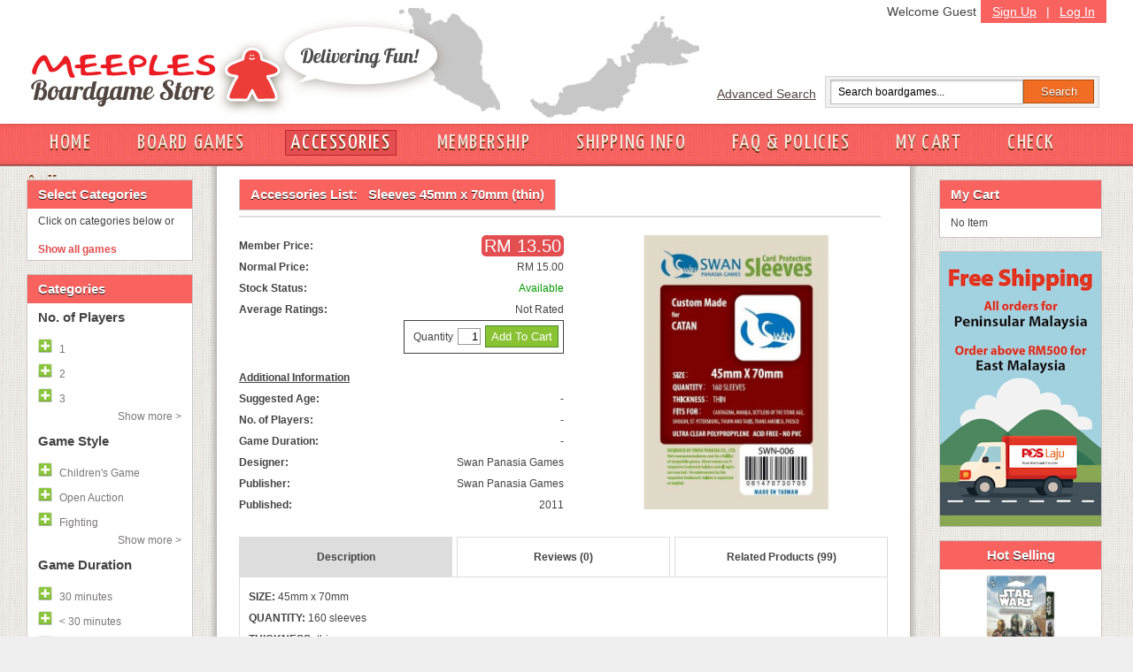

--- FILE ---
content_type: text/html; charset=UTF-8
request_url: https://meeples.com.my/store/item_details.php?iid=1273&mode=l&sort=&cp=
body_size: 73038
content:
<!DOCTYPE html PUBLIC "-//W3C//DTD XHTML 1.0 Transitional//EN" "https://www.w3.org/TR/xhtml1/DTD/xhtml1-transitional.dtd">
<html>
  <head>
        <title>Sleeves 45mm x 70mm (thin)</title>
        <meta http-equiv="Content-Type" content="text/html; charset=utf-8" />
        <meta name="description" content="Meeples European Boardgame Cafe, Subang Jaya, Malaysia" />
        <meta name="keywords" content="boardgame, meeples, Malaysia, boardgame cafe, european boardgame, food beverage, play boardgame, subang jaya" />
        <meta name="author" content="meeples.com.my" />
        <meta name="robots" content="INDEX,FOLLOW" />
        <meta name="viewport" content="width=1280, initial-scale=1, maximum-scale=1" />
        <link rel="icon" href="..//favicon.ico" type="image/x-icon" />
        <link rel="shortcut icon" href="..//favicon.ico" type="image/x-icon" />
        <link href='https://fonts.googleapis.com/css?family=Yanone+Kaffeesatz' rel='stylesheet' type='text/css' />
        <link href="../store/css/store-style.css?v=1" rel="stylesheet" type="text/css">
        <link href="../store/css/grid.css?v=1" rel="stylesheet" type="text/css">

    <script src="../javascript/general.js?v=1" language="javascript" type="text/javascript"></script>
    <script src="../javascript/jquery-1.4.2.min.js?v=1" language="javascript" type="text/javascript"></script>


    
    
    
    <link href="../css/style_user.css" rel="stylesheet" type="text/css">
        <link type='text/css' href='../css/confirm.css' rel='stylesheet' media='screen' />
        
        
                <link rel="stylesheet" media="screen" type="text/css" href="../thirdpartyjs/zoomimage/css/layout.css" />
                <link rel="stylesheet" media="screen" type="text/css" href="../thirdpartyjs/zoomimage/css/zoomimage.css" />
                <link rel="stylesheet" media="screen" type="text/css" href="../thirdpartyjs/zoomimage/css/custom.css" />
                <script type="text/javascript" src="../thirdpartyjs/zoomimage/js/eye.js"></script>
                <script type="text/javascript" src="../thirdpartyjs/zoomimage/js/utils.js"></script>
                <script type="text/javascript" src="../thirdpartyjs/zoomimage/js/zoomimage.js"></script>
                <script type="text/javascript" src="../thirdpartyjs/zoomimage/js/layout.js"></script>
    <style>
    
    </style>
    <script language="JavaScript" type="text/javascript">
    function detail_click(obj) {
	var names = obj.id.split('_');
	
	var arr = ['desc', 'reviews', 'related'];
	for (var i = 0; i < arr.length; i++) {
		getObj('tr_' + arr[i]).style.display = 'none';
		if (arr[i] == names[1]) {
			$('#info_' + arr[i]).removeClass('idetail_blue');
			$('#info_' + arr[i]).removeClass('idetail_white');
			$('#info_' + arr[i]).addClass('idetail_blue');
		} else {
			$('#info_' + arr[i]).removeClass('idetail_blue');
			$('#info_' + arr[i]).removeClass('idetail_white');
			$('#info_' + arr[i]).addClass('idetail_white');
		}
	}
	
	getObj('tr_' + names[1]).style.display = '';
}

function do_review(action, parameter) {
	if (action == 'v') {
		// iid, cp
		var iid = '1273';
		var cp = parameter[0];
		if (!is_integer(cp)) {
			review_msg('Invalid parameter (006)', 'ERR');
			return false;
		} else if (parseInt(cp, 10) < 1) {
			review_msg('Invalid parameter (007)', 'ERR');
			return false;
		}
		$.post("ajax_reviews.php", {"action":"v", "iid":iid, "cp":cp}, ajax_review_view, "json");
	} else if (action == 'a') {
		//iid, author, text, rating
		var iid = '1273';
		var author = $("#rev_author").val();
		var text = $("#rev_text").val();
		var rating = $("input[name=my_rating]:checked").val();
		var veri_code = $("#valid_code").val();
		if (author == '') {
			review_msg('"Your Name" cannot be empty', 'ERR');
			$("#rev_author").select();
			return false;
		} else if (author.length > 30) {
			review_msg('"Your Name" must be less than 30 characters', 'ERR');
			$("#rev_author").select();
			return false;
		} else if (text == '') {
			review_msg('"Review Text" cannot be empty', 'ERR');
			$("#rev_text").select();
			return false;
		} else if (text.length < 25 || text.length > 1000) {
			review_msg('"Review Text" must have more than 5 words / 25 characters, and must be less than 1000 characters', 'ERR');
			$("#rev_text").select();
			return false;
		} else if (rating == null) {
			review_msg('Please select a rating', 'ERR');
			return false;
		} else if (parseInt(rating, 10) < 1 || parseInt(rating, 10) > 5) {
			review_msg('Invalid rating', 'ERR');
			return false;
		} else if (veri_code == '') {
			review_msg('"Validation Code" cannot be empty', 'ERR');
			$("#valid_code").select();
			return false;
		} else if (veri_code.length != 4) {
			review_msg('"Validation Code" must have 4 characters only', 'ERR');
			$("#valid_code").select();
			return false;
		}
		
		$("#review_msg").hide();
		$("#review_btn").attr('disabled', 'disabled');
		$.post("ajax_reviews.php", {"action":"a", "iid":iid, "author":author, "text":text, "rating":rating, "code":veri_code}, ajax_review_add, "json");
	}
}

function ajax_review_add(data) {
	$("#review_btn").removeAttr('disabled');
	if (data.status == 'ERR') {
		review_msg(data.msg, 'ERR');
		return false;
	} else if (data.status == 'OK') {
		review_msg('Thank you for your review. It has been submitted to the webmaster for approval', 'OK');
		reloadImage();
		return false;
	}
}

function ajax_review_view(data) {
	if (data.status == 'ERR') {
		if ($.isArray(data.msg)) {
			var show = '';
			for (var i = 0; i < data.msg.length; i++) {
				show += data.msg[i] + "<br>";
			}
			if (show != '') {
				show = show.substring(0, show.length - 4);
			}
		} else {
			var show = data.msg;
		}
		$("#review_paging_msg").html('<div style="border:solid 1px #FF9999;padding:5px;margin-bottom:5px;background-color:#FFDFE0">' + show + '</div>');
		$("#review_paging_msg").fadeIn(400);
	} else if (data.status == 'OK') {
		$("#review_paging_msg").hide();
		var string = [];
		if (parseInt(data.tr, 10) == 0) {
			string.push('No review');
		} else {
			for (var i = 0; i < data.reviews.length; i++) {
				var author = data.reviews[i][0];
				var text = data.reviews[i][1];
				var rating = parseInt(data.reviews[i][2], 10);
				var datecr = data.reviews[i][3];
				string.push('<div class="review_box">' + 
								'<span class="review_author">' + author + '&nbsp;</span>' + 
								'<span>' + datecr + '</span>' + 
								'<div class="review_img"><img src="../image/stars_' + rating + '.png" border="0"/></div>' + 
								'<br>' + 
								'<div class="review_text">' + text + '</div>' + 
							'</div>');
			}
		}
		$("#review_content").fadeOut(400, function() {
			$("#review_content").html(string.join(''));
			$("#review_content").fadeIn(400);
		});
	}
}

function review_msg(msg, type) {
	if (type == 'ERR') {
		$("#review_msg").hide();
		if ($.isArray(msg)) {
			var show = '';
			for (var i = 0; i < msg.length; i++) {
				show += msg[i] + "<br>";
			}
			if (show != '') {
				show = show.substring(0, show.length - 4);
			}
		} else {
			var show = msg;
		}
		$("#review_msg").html('<div style="border:solid 1px #FF9999;padding:5px;margin-bottom:5px;background-color:#FFDFE0">' + show + '</div>');
		$("#review_msg").fadeIn(400);
	} else if (type == 'OK') {
		$("#review_msg").hide();
		$("#review_msg").html('<div style="border:solid 1px #A5BD71;padding:5px;margin-bottom:5px;background-color:#E4F1C9">' + msg + '</div>');
		$("#review_msg").fadeIn(400);
	}
}

function reloadImage() {
	var d = new Date();
	var img_node = document.getElementById('valid_img');
	img_node.src = '../classes/ImageVerification.php?id=' + d.getTime();
}

    

    function filter_click(fid, action, group) {
            toggleShow(group, action);
      if (action == 1) {
        $('#fil_tr_' + fid).hide();
        $('#fil_none').hide();
        $('#fil_search').show();

        // add into filter selected list
        var new_div = '<a id="fil_s_' + fid + '" href="javascript:void(0);" onClick="filter_click(' + fid + ', 0);return false;"><img src="../image/switch_minus.gif" border="0px"><span id="fil_'+fid+'_name">' + $('#fil_' + fid + '_name').html() + '</span></a>';
        $('#div_fil_s').html($('#div_fil_s').html() + new_div);
      } else if (action == 0) {
        $('#fil_s_' + fid).remove();
        $('#fil_tr_' + fid).show();

        // check for elements left in filter div
        if ($('#div_fil_s').children().size() <= 0) {
          $('#fil_none').show();
          $('#fil_search').hide();
        }
      }
    }

        function in_array(needle, haystack) { var length = haystack.length; for(var i = 0; i < length; i++) {if(haystack[i] == needle) return true;} return false;}

        function toggleShow(id, action){
            if(action==1){
                $('.collapse_'+id).slideDown();
                /*
                $('.collapse_'+id).each(function(){
                    var this_id = $(this).attr('id').replace('fil_tr_', '');
                    if(!in_array(this_id, str)){
                        $(this).fadeIn();
                    }
                });
                */
                $('#toggle_'+id).html('<a onClick="toggleShow('+id+', 0);" href="javascript:void(0);" class="hideall">Hide all &lt; </a>');
            }else{
                $('.collapse_'+id).slideUp();
                /*
                $('.collapse_'+id).each(function(){
                var this_id = $(this).attr('id').replace('fil_tr_', '');
                    if(!in_array(this_id, str)){
                        $(this).fadeOut();
                    }
                });
                */
                $('#toggle_'+id).html('<a onClick="toggleShow('+id+', 1);" href="javascript:void(0);" class="showmore">Show more &gt; </a>');
            }
        }

    function filter_do() {
      $('#fil_val').val('');
      var obj = getObj('div_fil_s');
      var str = '';
      if (obj.childNodes.length > 0) {
        for (var i = 0; i < obj.childNodes.length; i++) {
          if (obj.childNodes[i].id != null && obj.childNodes[i].id.indexOf('fil_s_') >= 0) {
            var temp = obj.childNodes[i].id.split('_');
            var id = temp[2];
            str += id + '-';
          }
        }
      }
      if (str != '') {
        str = str.substring(0, str.length - 1);
      }
      Goto('../store/item_list.php', 'mode=l&id=' + str);
    }

    function cart_refresh(params) {
      $("#cart_div").slideUp(600, function() {
        $("#cart_div").html("");
        if (params.items.length == 0) {
          $("#cart_div").html('<p class="Tahoma text12">No Item</p>');
                    $('#cart_link').removeClass('newlink');
                    $('#cart_total').html('');
        } else {
          var str = [];
          //str.push('<table class="Tahoma text12" cellpadding="2px">');
          for (var i = 0; i < params.items.length; i++) {
            var name = params.items[i][0];
            var qtt = params.items[i][1];
            var itemid = params.items[i][2];
                        if (name.length > 18) {
                            name = name.substr(0, 15) + '...';
                        }
            str.push('<p>' + qtt + 'x <a href="item_details.php?iid=' + itemid + '">' + name + '</a><a href="javascript:void(0);" onClick="cart_remove(' + itemid + '); return false;"><img src="../image/close12_1.gif" border="0" /></a></p>');
          }
          str.push('<p>Total Price: RM ' + params.subtotal + '</p><p style="text-align: center;"><input type="button" onclick="Goto(\'my_cart.php\', \'\'); return false;" value="My Cart" class="cartbutton">&nbsp;<input type="button" onclick="Goto(\'checkout.php\', \'\'); return false;" value="Check Out" class="cartbutton"></p>');
          $("#cart_div").html(str.join(''));
                    $('#cart_link').addClass('newlink');
                    $('#cart_total').text('('+params.items.length+')');
        }
        $("#cart_div").slideDown(600);
      });
    }

    var cart_busy = false;
    var cart_action = '';
    function cart_remove(itemid) {
      my_confirm('Are you sure you want to remove this item?', function() {
        cart_busy = true;
        cart_action = 'r';
        $.post("ajax_cart.php", {"mode":"r","iid":itemid}, ajax_cart_handler, "json");
      });
    }

    function ajax_cart_handler(data) {
      if (data.status == "ERR") {
        var err = "";
        for (var i = 0; i < data.msg.length; i++) {
          err += data.msg[i] + "<br>";
        }
        if (cart_action == 'a') {
          $("#cart_fail").html(err);
          $("#cart_fail").slideDown(400);
        } else if (cart_action == 'r') {
          $("#cart_msg").hide();
          $("#cart_msg").html(err);
          $("#cart_msg").slideDown(400);
        }
      } else if (data.status == "OK") {
        $("#cart_msg").slideUp(400);
        $("#cart_fail").slideUp(400);
        if (cart_action == 'a') {
          $("#cart_success").slideDown(400).delay(2000).slideUp(400);
        }
        cart_refresh(data);
      }
      cart_busy = false;
    }

        function disableEnterKey(e){
            var key;
            if(window.event)
                key = window.event.keyCode;     //IE
            else
                key = e.which;     //firefox

            if(key == 13){
                do_topsearch();
                return false;
            }else{
                return true;
            }
        }

        function do_topsearch() {
            if (jQuery("#search_box").val() != "") {
                Goto('../store/item_list.php', 'mode=s&id=' + jQuery("#search_box").val());
            }
        }

        function cart_add(itemid, quantity) {
            if (cart_busy) { return false; }
            if(quantity){
                quantity = 1;
            }else{
                if ($("#item_qtt").val() == "" || !is_integer($("#item_qtt").val())) {
                    $("#cart_fail").html('Invalid quantity value');
                    $("#cart_fail").slideDown(400);
                    return false;
                } else if (parseInt($("#item_qtt").val(), 10) > 99 || parseInt($("#item_qtt").val(), 10) <= 0) {
                    $("#cart_fail").html('Quantity must be between 1 to 99');
                    $("#cart_fail").slideDown(400);
                    return false;
                }
                $("#cart_fail").hide();
                //$("#cart_loading").show();
                quantity = $("#item_qtt").val()
            }

            cart_busy = true;
            cart_action = "a";
            $.post("ajax_cart.php", {"mode":"a","iid":itemid,"qtt":quantity}, ajax_cart_handler, "json");
        }

        $(document).ready(function(){
      
            $('a.bwGal').zoomimage({
                                    border: 20,
                                    centered: true,
                                    hideSource: true
                                  });
    });
        
    </script>

    <style type="text/css">
    body {
      margin-left: 0px;
      margin-top: 0px;
      margin-right: 0px;
      margin-bottom: 0px;
    }

    .border_left {
      border-left: 1px solid #dddddd;
    }

    .border_right {
      border-right: 1px solid #dddddd;
    }
    </style>
  </head>
  <body>
<div id="fb-root"></div>
<script>(function(d, s, id) {
  var js, fjs = d.getElementsByTagName(s)[0];
  if (d.getElementById(id)) return;
  js = d.createElement(s); js.id = id;
  js.src = 'https://connect.facebook.net/en_US/sdk.js#xfbml=1&version=v2.11&appId=321411058268160';
  fjs.parentNode.insertBefore(js, fjs);
}(document, 'script', 'facebook-jssdk'));</script>
    <div id="head" style="height: 180px;"><div id="header"><div id="logo"><a href="/store"><img src="../store/img/meeples-online-store-logo4.gif" alt="Meeples Online Boardgame Store Logo" /></a></div><div id="toprightbar"><div id="signupbar"><a href="../store/signup.php?mode=add">Sign Up</a> | <a href="../store/login.php">Log In</a></div><span style="padding: 5px;" class="floatright">Welcome Guest</span><div id="searchbar"><div class="floatleft"><a href="../store/advance_search.php">Advanced Search</a></div><form class="searchform floatleft"><input id="search_box" class="searchfield" onKeyPress="return disableEnterKey(event);" type="text" value="Search boardgames..." onfocus="if (this.value == 'Search boardgames...') {this.value = '';}" onblur="if (this.value == '') {this.value = 'Search boardgames...';}" /><input class="searchbutton" type="button" value="Search" onClick="do_topsearch();" /></form></div> <!-- searchbar --></div><!-- toprightbar --></div> <!-- end #header --><div id="navigation"><div id="nav-inside"><a  href="https://meeples.com.my/store/" class="" >HOME</a><a  href="https://meeples.com.my/store/item_list.php?mode=v" class="" >BOARD GAMES</a><a  href="https://meeples.com.my/store/accessories.php?mode=v" class="activelink ">ACCESSORIES</a><a  href="https://meeples.com.my/store/membership.php" class="" >MEMBERSHIP</a><a  href="https://meeples.com.my/store/shipping.php" class="" >SHIPPING INFO</a><a  href="https://meeples.com.my/store/faq.php" class="" >FAQ & POLICIES</a><a id="cart_link" href="https://meeples.com.my/store/my_cart.php" class="" >MY CART<span id="cart_total"></span></a><a  href="https://meeples.com.my/store/checkout.php" class="" >CHECK OUT</a>    </div></div></div>
    <div id="page_err"></div>
    <form name="form1" method="post" action="/store/item_details.php" style="margin: 0px; padding: 0px; height:100%">
    <div id="container" class="clearfix">
        <div class="inside-container">
            <div id="sidebar-left"><div class="box"><h2>Select Categories</h2><p class="contactlinks">Click on categories below or </p><div class="Tahoma text12" style="padding:3px" id="div_fil_s"></div><div class="Tahoma text12" id="fil_none" ><a href="javascript:void(0);" onClick="filter_do(); return false;" style="font-weight: bold;">Show all games</a></div><div class="Tahoma text12" id="fil_search" style="display:none"><a href="javascript:void(0);" onClick="filter_do(); return false;" style="font-weight: bold;">Show matched games</a></div></div>
<div class="box"><h2>Categories</h2><h3>No. of Players</h3><a id="fil_tr_59"  href="javascript:void(0);" onClick="filter_click(59, 1, 6);return false;"><img src="../image/switch_plus.gif" border="0px"><span id="fil_59_name">1</span></a><a id="fil_tr_60"  href="javascript:void(0);" onClick="filter_click(60, 1, 6);return false;"><img src="../image/switch_plus.gif" border="0px"><span id="fil_60_name">2</span></a><a id="fil_tr_61"  href="javascript:void(0);" onClick="filter_click(61, 1, 6);return false;"><img src="../image/switch_plus.gif" border="0px"><span id="fil_61_name">3</span></a><a class="collapse_6" id="fil_tr_62" style="display:none" href="javascript:void(0);" onClick="filter_click(62, 1, 6);return false;"><img src="../image/switch_plus.gif" border="0px"><span id="fil_62_name">4</span></a><a class="collapse_6" id="fil_tr_63" style="display:none" href="javascript:void(0);" onClick="filter_click(63, 1, 6);return false;"><img src="../image/switch_plus.gif" border="0px"><span id="fil_63_name">5</span></a><a class="collapse_6" id="fil_tr_64" style="display:none" href="javascript:void(0);" onClick="filter_click(64, 1, 6);return false;"><img src="../image/switch_plus.gif" border="0px"><span id="fil_64_name">6</span></a><a class="collapse_6" id="fil_tr_65" style="display:none" href="javascript:void(0);" onClick="filter_click(65, 1, 6);return false;"><img src="../image/switch_plus.gif" border="0px"><span id="fil_65_name">7</span></a><a class="collapse_6" id="fil_tr_66" style="display:none" href="javascript:void(0);" onClick="filter_click(66, 1, 6);return false;"><img src="../image/switch_plus.gif" border="0px"><span id="fil_66_name">8</span></a><a class="collapse_6" id="fil_tr_67" style="display:none" href="javascript:void(0);" onClick="filter_click(67, 1, 6);return false;"><img src="../image/switch_plus.gif" border="0px"><span id="fil_67_name">9</span></a><a class="collapse_6" id="fil_tr_68" style="display:none" href="javascript:void(0);" onClick="filter_click(68, 1, 6);return false;"><img src="../image/switch_plus.gif" border="0px"><span id="fil_68_name">10+</span></a><div id="toggle_6"><a onClick="toggleShow(6, 1);" href="javascript:void(0);" class="showmore">Show more &gt; </a></div><h3>Game Style</h3><a id="fil_tr_35"  href="javascript:void(0);" onClick="filter_click(35, 1, 8);return false;"><img src="../image/switch_plus.gif" border="0px"><span id="fil_35_name">Children's Game</span></a><a id="fil_tr_110"  href="javascript:void(0);" onClick="filter_click(110, 1, 8);return false;"><img src="../image/switch_plus.gif" border="0px"><span id="fil_110_name">Open Auction</span></a><a id="fil_tr_111"  href="javascript:void(0);" onClick="filter_click(111, 1, 8);return false;"><img src="../image/switch_plus.gif" border="0px"><span id="fil_111_name">Fighting</span></a><a class="collapse_8" id="fil_tr_113" style="display:none" href="javascript:void(0);" onClick="filter_click(113, 1, 8);return false;"><img src="../image/switch_plus.gif" border="0px"><span id="fil_113_name">Drawing</span></a><a class="collapse_8" id="fil_tr_15" style="display:none" href="javascript:void(0);" onClick="filter_click(15, 1, 8);return false;"><img src="../image/switch_plus.gif" border="0px"><span id="fil_15_name">City Building</span></a><a class="collapse_8" id="fil_tr_16" style="display:none" href="javascript:void(0);" onClick="filter_click(16, 1, 8);return false;"><img src="../image/switch_plus.gif" border="0px"><span id="fil_16_name">Civilization</span></a><a class="collapse_8" id="fil_tr_17" style="display:none" href="javascript:void(0);" onClick="filter_click(17, 1, 8);return false;"><img src="../image/switch_plus.gif" border="0px"><span id="fil_17_name">Exploration</span></a><a class="collapse_8" id="fil_tr_109" style="display:none" href="javascript:void(0);" onClick="filter_click(109, 1, 8);return false;"><img src="../image/switch_plus.gif" border="0px"><span id="fil_109_name">Chinese Games</span></a><a class="collapse_8" id="fil_tr_19" style="display:none" href="javascript:void(0);" onClick="filter_click(19, 1, 8);return false;"><img src="../image/switch_plus.gif" border="0px"><span id="fil_19_name">Trading</span></a><a class="collapse_8" id="fil_tr_20" style="display:none" href="javascript:void(0);" onClick="filter_click(20, 1, 8);return false;"><img src="../image/switch_plus.gif" border="0px"><span id="fil_20_name">Dice Rolling</span></a><a class="collapse_8" id="fil_tr_21" style="display:none" href="javascript:void(0);" onClick="filter_click(21, 1, 8);return false;"><img src="../image/switch_plus.gif" border="0px"><span id="fil_21_name">Card Game</span></a><a class="collapse_8" id="fil_tr_27" style="display:none" href="javascript:void(0);" onClick="filter_click(27, 1, 8);return false;"><img src="../image/switch_plus.gif" border="0px"><span id="fil_27_name">Bluffing Game</span></a><a class="collapse_8" id="fil_tr_28" style="display:none" href="javascript:void(0);" onClick="filter_click(28, 1, 8);return false;"><img src="../image/switch_plus.gif" border="0px"><span id="fil_28_name">Party Game</span></a><a class="collapse_8" id="fil_tr_29" style="display:none" href="javascript:void(0);" onClick="filter_click(29, 1, 8);return false;"><img src="../image/switch_plus.gif" border="0px"><span id="fil_29_name">Political</span></a><a class="collapse_8" id="fil_tr_69" style="display:none" href="javascript:void(0);" onClick="filter_click(69, 1, 8);return false;"><img src="../image/switch_plus.gif" border="0px"><span id="fil_69_name">Economic</span></a><a class="collapse_8" id="fil_tr_70" style="display:none" href="javascript:void(0);" onClick="filter_click(70, 1, 8);return false;"><img src="../image/switch_plus.gif" border="0px"><span id="fil_70_name">Trains</span></a><a class="collapse_8" id="fil_tr_71" style="display:none" href="javascript:void(0);" onClick="filter_click(71, 1, 8);return false;"><img src="../image/switch_plus.gif" border="0px"><span id="fil_71_name">Transportation</span></a><a class="collapse_8" id="fil_tr_72" style="display:none" href="javascript:void(0);" onClick="filter_click(72, 1, 8);return false;"><img src="../image/switch_plus.gif" border="0px"><span id="fil_72_name">Fantasy</span></a><a class="collapse_8" id="fil_tr_73" style="display:none" href="javascript:void(0);" onClick="filter_click(73, 1, 8);return false;"><img src="../image/switch_plus.gif" border="0px"><span id="fil_73_name">Abstract Strategy</span></a><a class="collapse_8" id="fil_tr_74" style="display:none" href="javascript:void(0);" onClick="filter_click(74, 1, 8);return false;"><img src="../image/switch_plus.gif" border="0px"><span id="fil_74_name">Dexterity</span></a><a class="collapse_8" id="fil_tr_75" style="display:none" href="javascript:void(0);" onClick="filter_click(75, 1, 8);return false;"><img src="../image/switch_plus.gif" border="0px"><span id="fil_75_name">Mystery</span></a><a class="collapse_8" id="fil_tr_79" style="display:none" href="javascript:void(0);" onClick="filter_click(79, 1, 8);return false;"><img src="../image/switch_plus.gif" border="0px"><span id="fil_79_name">Adventure</span></a><a class="collapse_8" id="fil_tr_77" style="display:none" href="javascript:void(0);" onClick="filter_click(77, 1, 8);return false;"><img src="../image/switch_plus.gif" border="0px"><span id="fil_77_name">Science Fiction</span></a><a class="collapse_8" id="fil_tr_78" style="display:none" href="javascript:void(0);" onClick="filter_click(78, 1, 8);return false;"><img src="../image/switch_plus.gif" border="0px"><span id="fil_78_name">Ancient</span></a><a class="collapse_8" id="fil_tr_80" style="display:none" href="javascript:void(0);" onClick="filter_click(80, 1, 8);return false;"><img src="../image/switch_plus.gif" border="0px"><span id="fil_80_name">Set Collection</span></a><a class="collapse_8" id="fil_tr_83" style="display:none" href="javascript:void(0);" onClick="filter_click(83, 1, 8);return false;"><img src="../image/switch_plus.gif" border="0px"><span id="fil_83_name">Expansion for base-game</span></a><a class="collapse_8" id="fil_tr_84" style="display:none" href="javascript:void(0);" onClick="filter_click(84, 1, 8);return false;"><img src="../image/switch_plus.gif" border="0px"><span id="fil_84_name">Tile Placement</span></a><a class="collapse_8" id="fil_tr_85" style="display:none" href="javascript:void(0);" onClick="filter_click(85, 1, 8);return false;"><img src="../image/switch_plus.gif" border="0px"><span id="fil_85_name">Wargame</span></a><a class="collapse_8" id="fil_tr_86" style="display:none" href="javascript:void(0);" onClick="filter_click(86, 1, 8);return false;"><img src="../image/switch_plus.gif" border="0px"><span id="fil_86_name">Co-operative Play</span></a><a class="collapse_8" id="fil_tr_87" style="display:none" href="javascript:void(0);" onClick="filter_click(87, 1, 8);return false;"><img src="../image/switch_plus.gif" border="0px"><span id="fil_87_name">Racing</span></a><a class="collapse_8" id="fil_tr_88" style="display:none" href="javascript:void(0);" onClick="filter_click(88, 1, 8);return false;"><img src="../image/switch_plus.gif" border="0px"><span id="fil_88_name">Travel</span></a><a class="collapse_8" id="fil_tr_89" style="display:none" href="javascript:void(0);" onClick="filter_click(89, 1, 8);return false;"><img src="../image/switch_plus.gif" border="0px"><span id="fil_89_name">Word</span></a><a class="collapse_8" id="fil_tr_90" style="display:none" href="javascript:void(0);" onClick="filter_click(90, 1, 8);return false;"><img src="../image/switch_plus.gif" border="0px"><span id="fil_90_name">American West</span></a><a class="collapse_8" id="fil_tr_91" style="display:none" href="javascript:void(0);" onClick="filter_click(91, 1, 8);return false;"><img src="../image/switch_plus.gif" border="0px"><span id="fil_91_name">Auction</span></a><a class="collapse_8" id="fil_tr_92" style="display:none" href="javascript:void(0);" onClick="filter_click(92, 1, 8);return false;"><img src="../image/switch_plus.gif" border="0px"><span id="fil_92_name">Area control</span></a><a class="collapse_8" id="fil_tr_93" style="display:none" href="javascript:void(0);" onClick="filter_click(93, 1, 8);return false;"><img src="../image/switch_plus.gif" border="0px"><span id="fil_93_name">Miniatures</span></a><a class="collapse_8" id="fil_tr_94" style="display:none" href="javascript:void(0);" onClick="filter_click(94, 1, 8);return false;"><img src="../image/switch_plus.gif" border="0px"><span id="fil_94_name">Industry</span></a><a class="collapse_8" id="fil_tr_95" style="display:none" href="javascript:void(0);" onClick="filter_click(95, 1, 8);return false;"><img src="../image/switch_plus.gif" border="0px"><span id="fil_95_name">Farming</span></a><a class="collapse_8" id="fil_tr_96" style="display:none" href="javascript:void(0);" onClick="filter_click(96, 1, 8);return false;"><img src="../image/switch_plus.gif" border="0px"><span id="fil_96_name">Worker Placement</span></a><a class="collapse_8" id="fil_tr_97" style="display:none" href="javascript:void(0);" onClick="filter_click(97, 1, 8);return false;"><img src="../image/switch_plus.gif" border="0px"><span id="fil_97_name">Real-time</span></a><a class="collapse_8" id="fil_tr_98" style="display:none" href="javascript:void(0);" onClick="filter_click(98, 1, 8);return false;"><img src="../image/switch_plus.gif" border="0px"><span id="fil_98_name">Network building</span></a><a class="collapse_8" id="fil_tr_99" style="display:none" href="javascript:void(0);" onClick="filter_click(99, 1, 8);return false;"><img src="../image/switch_plus.gif" border="0px"><span id="fil_99_name">Simultaneous Action Selection</span></a><a class="collapse_8" id="fil_tr_100" style="display:none" href="javascript:void(0);" onClick="filter_click(100, 1, 8);return false;"><img src="../image/switch_plus.gif" border="0px"><span id="fil_100_name">Horror</span></a><a class="collapse_8" id="fil_tr_101" style="display:none" href="javascript:void(0);" onClick="filter_click(101, 1, 8);return false;"><img src="../image/switch_plus.gif" border="0px"><span id="fil_101_name">Memory</span></a><a class="collapse_8" id="fil_tr_102" style="display:none" href="javascript:void(0);" onClick="filter_click(102, 1, 8);return false;"><img src="../image/switch_plus.gif" border="0px"><span id="fil_102_name">Storytelling</span></a><a class="collapse_8" id="fil_tr_103" style="display:none" href="javascript:void(0);" onClick="filter_click(103, 1, 8);return false;"><img src="../image/switch_plus.gif" border="0px"><span id="fil_103_name">Deduction</span></a><a class="collapse_8" id="fil_tr_104" style="display:none" href="javascript:void(0);" onClick="filter_click(104, 1, 8);return false;"><img src="../image/switch_plus.gif" border="0px"><span id="fil_104_name">Hand Management</span></a><a class="collapse_8" id="fil_tr_105" style="display:none" href="javascript:void(0);" onClick="filter_click(105, 1, 8);return false;"><img src="../image/switch_plus.gif" border="0px"><span id="fil_105_name">Pirates</span></a><a class="collapse_8" id="fil_tr_106" style="display:none" href="javascript:void(0);" onClick="filter_click(106, 1, 8);return false;"><img src="../image/switch_plus.gif" border="0px"><span id="fil_106_name">Drafting</span></a><a class="collapse_8" id="fil_tr_18" style="display:none" href="javascript:void(0);" onClick="filter_click(18, 1, 8);return false;"><img src="../image/switch_plus.gif" border="0px"><span id="fil_18_name">Negotiation</span></a><a class="collapse_8" id="fil_tr_115" style="display:none" href="javascript:void(0);" onClick="filter_click(115, 1, 8);return false;"><img src="../image/switch_plus.gif" border="0px"><span id="fil_115_name">Grid Movement</span></a><a class="collapse_8" id="fil_tr_114" style="display:none" href="javascript:void(0);" onClick="filter_click(114, 1, 8);return false;"><img src="../image/switch_plus.gif" border="0px"><span id="fil_114_name">Push your luck</span></a><div id="toggle_8"><a onClick="toggleShow(8, 1);" href="javascript:void(0);" class="showmore">Show more &gt; </a></div><h3>Game Duration</h3><a id="fil_tr_112"  href="javascript:void(0);" onClick="filter_click(112, 1, 9);return false;"><img src="../image/switch_plus.gif" border="0px"><span id="fil_112_name">30 minutes</span></a><a id="fil_tr_22"  href="javascript:void(0);" onClick="filter_click(22, 1, 9);return false;"><img src="../image/switch_plus.gif" border="0px"><span id="fil_22_name">< 30 minutes</span></a><a id="fil_tr_58"  href="javascript:void(0);" onClick="filter_click(58, 1, 9);return false;"><img src="../image/switch_plus.gif" border="0px"><span id="fil_58_name">45 minutes</span></a><a class="collapse_9" id="fil_tr_23" style="display:none" href="javascript:void(0);" onClick="filter_click(23, 1, 9);return false;"><img src="../image/switch_plus.gif" border="0px"><span id="fil_23_name">60 minutes</span></a><a class="collapse_9" id="fil_tr_24" style="display:none" href="javascript:void(0);" onClick="filter_click(24, 1, 9);return false;"><img src="../image/switch_plus.gif" border="0px"><span id="fil_24_name">90 minutes</span></a><a class="collapse_9" id="fil_tr_25" style="display:none" href="javascript:void(0);" onClick="filter_click(25, 1, 9);return false;"><img src="../image/switch_plus.gif" border="0px"><span id="fil_25_name">120 minutes</span></a><a class="collapse_9" id="fil_tr_26" style="display:none" href="javascript:void(0);" onClick="filter_click(26, 1, 9);return false;"><img src="../image/switch_plus.gif" border="0px"><span id="fil_26_name">180 minutes</span></a><a class="collapse_9" id="fil_tr_37" style="display:none" href="javascript:void(0);" onClick="filter_click(37, 1, 9);return false;"><img src="../image/switch_plus.gif" border="0px"><span id="fil_37_name">240 minutes</span></a><div id="toggle_9"><a onClick="toggleShow(9, 1);" href="javascript:void(0);" class="showmore">Show more &gt; </a></div><h3>Awards</h3><a id="fil_tr_3"  href="javascript:void(0);" onClick="filter_click(3, 1, 2);return false;"><img src="../image/switch_plus.gif" border="0px"><span id="fil_3_name">Spiel des Jahres</span></a><a id="fil_tr_108"  href="javascript:void(0);" onClick="filter_click(108, 1, 2);return false;"><img src="../image/switch_plus.gif" border="0px"><span id="fil_108_name">Deutscher Spiele Preis</span></a><a id="fil_tr_107"  href="javascript:void(0);" onClick="filter_click(107, 1, 2);return false;"><img src="../image/switch_plus.gif" border="0px"><span id="fil_107_name">Meeples' Choice Award</span></a></div><div class="box"><h2>Contact Us</h2><p class="media1"><img src="img/fb-logo.gif" /><a href="https://www.facebook.com/meeplescafe" target="_blank">Join us on Facebook</a></p><p class="media"><img src="img/twitter-logo.gif"  /><a href="https://twitter.com/meeplescafe" target="_blank">Follow us on Twitter</a></p>
<h3>Email</h3><p class="contactlinks"><a href="mailto:info@meeples.com.my">info@meeples.com.my</a></p><h3>Phone</h3><p>+603 - 5633 8033 (Malaysia)</p><h3>Address</h3><p>64-1, Jalan SS15/4D, 47500 Subang Jaya, Selangor, Malaysia</p><h3>Store Direction</h3>
<p class="contactlinks"><a href="https://www.google.com/maps?f=q&source=s_q&hl=en&geocode=&q=meeples&sll=3.073613,101.590118&sspn=0.001503,0.002411&ie=UTF8&hq=meeples&hnear=&ll=3.073961,101.59012&spn=0.002753,0.004823&z=18&iwloc=A" target="_blank">(Google Maps)</a></p>
<!--<p><img src="img/meeples-location-map.gif"  /></p>--></div><div id="newsletter">
    <h4>Sign up for our Newsletter</h4>
    <p class="news">Receive updates regarding new boardgames, events, promotions &amp; more!</p>


        <div class="single-field">
            <label for="Name">Name:</label>
            <input type="text" id="nl_name" name="Name" class="field">
        </div>
        <div class="single-field">
            <label for="Email">Email:</label>
            <input type="text" id="nl_email" name="Email" class="field">
        </div>
        <input height="23" width="85" type="image" onclick="do_newsletter();return false;" name="image" src="img/send.gif" />
    </div></div>
            <div id="content">
                <div id="list-navi"><ul><li class="selected">
                                <a href="item_list.php?&mode=l&sort=&cp=" style="padding-right: 0px;">Accessories List:</a><a style="font-weight: bold; color: #FFF;">Sleeves 45mm x 70mm (thin)</a></li></ul></div><div style="float:left; width: 90%; height 100%; margin: auto 40px;padding-bottom: 50px; line-height: 200%;" class="clearfix">
                
                <div>
                    <div style="float:left;min-width: 50%;">
                        <div style="float:left;font-weight:bold; font-color: #4033F3;">Member Price:</div>
                        <div style="padding: 0px 3px 0px 3px; border-radius: 5px;-moz-border-radius: 5px; -webkit-border-radius: 5px; float:right; background: #E34E50; color: #fff; font-size: 20px;">RM 13.50</div>
                        <div style="clear:both"></div>

                        <div style="float:left;font-weight: bold;">Normal Price:</div>
                        <div style="float:right">RM 15.00</div>
                        <div style="clear:both"></div>
                        
                        <div style="float:left;font-weight: bold;">Stock Status:</div>
                        <div style="float:right"><div class='green'>Available</div></div>
                        <div style="clear:both"></div>
                        
                        <div style="float:left;font-weight: bold;">Average Ratings:</div>
                        <div style="float:right">Not Rated</div>
                        <div style="clear:both"></div>
                      
                        <div style="float: right;border: 1px solid; padding: 5px; line-height: 26px; display: ">
                            <div style="float:left; padding-left: 5px;">Quantity</div>
                            <div style="float:left; padding-left: 5px;"><input type="text" name="item_qtt" id="item_qtt" style="text-align: right; margin-top: 3px; width:20px" class="input" maxLength="2" value="1"></div>
                            <div class="noline_link" style="float:left; padding-left: 5px;"><input type="button" id="" value="Add To Cart" class="cartbutton" onclick="cart_add(1273);"></div>
                        </div>
                        <div style="clear:both"></div>
                        <div style="float:left;">
                            <div id="cart_loading" style="display:none"><img src="../image/load_24x24.gif" border="0px" /></div>
                            <div id="cart_success" style="display:none" class="green bold">Item added successfully</div>
                            <div id="cart_fail" style="display:none" class="text10 red bold"></div>
                        </div>
                        <div style="clear:both"></div>
                        
                        <div style="padding-top: 15px; float:left;font-weight: bold;text-decoration: underline;">Additional Information</div>                        
                        <div style="clear:both"></div>
                        
                        <div style="float:left;font-weight: bold;">Suggested Age:</div>
                        <div style="float:right">-</div>
                        <div style="clear:both"></div>  <div style="float:left;font-weight: bold;">No. of Players:</div>
                                    <div style="float:right">-</div>
                                    <div style="clear:both"></div>  <div style="float:left;font-weight: bold;">Game Duration:</div>
                                    <div style="float:right">-</div>
                                    <div style="clear:both"></div>
                                <div style="float:left;font-weight: bold;">Designer:</div>
                                <div style="float:right">Swan Panasia Games</div>
                                <div style="clear:both"></div>

                                <div style="float:left;font-weight: bold;">Publisher:</div>
                                <div style="float:right">Swan Panasia Games</div>
                                <div style="clear:both"></div>

                                <div style="float:left;font-weight: bold;">Published:</div>
                                <div style="float:right">2011</div>
                                <div style="clear:both"></div>
                                <br/>
                </div>
                <div style="float:right;padding-right: 5px;">
                    <div style="float:right"><a href="../image_items/1273_1.png" class="bwGal" ><img alt="Sleeves 45mm x 70mm (thin)" style="width: 310px; height: 310px;" border="1px" src="../image_items/m_1273_1.png"/></a></div>
                    <div style="clear:both;"></div>
                    <div style="float:right;padding: 10px 60px; min-width: 190px;">
                        <div class="addthis_toolbox addthis_default_style addthis_32x32_style">
                        <a class="addthis_button_preferred_1"></a>
                        <a class="addthis_button_preferred_2"></a>
                        <a class="addthis_button_preferred_3"></a>
                        <a class="addthis_button_preferred_4"></a>
                        <a class="addthis_button_compact"></a>
                        </div>
                        <script type="text/javascript" src="https://s7.addthis.com/js/250/addthis_widget.js#pubid=xa-4dde57986ad56991"></script>
                    </div>
                </div>
                <div style="clear:both;"></div>
                <div style="float:right;padding-right:20px;display:none;">
                    <div class=""><b>More Views:</b></div>
                        <div><table width="100%" border="0px" cellspacing="0px" cellpadding="2px"><tr><td align="left" >
						<a href="../image_items/1273_1.png" class="lightbox-2" rel="itemphoto">
							<img src="../image_items/tn_1273_1.png" border="1px" width="50px" height="50px"/>
						</a>
                                </td></tr></table><div name="image_content" id="image_content" style="display:none" >
                   <table width="100%">
                       <tr>
                            <td colspan="3" height="380px" align="center"><img name="dynamic_image" id="dynamic_image" src="" /></td>
                       </tr>
                       <tr valign="bottom">
                            <td align="left"  width="30%" height="20px"><div id="td_prev"><a href="#" onClick="next_previos_image('P',''); return false;" id="prev" name="prev">Prev</a></div></td>
                            <td align="center" width="40%"><a href="#" class="simplemodal-close">Close</a></td>
                            <td align="right"  width="30%"><div id="td_next"><a href="#" onClick="next_previos_image('N',''); return false;" id="next" name="next">Next</a></div></td>
                       </tr>
                   </table>
                 </div></div>
                </div>
            </div><table class="" cellpadding="0px" cellspacing="0px" width="100%" align="center">
			<tr>
				<td class="idetail_blue" id="info_desc" onClick="detail_click(this); return false;">Description</td>
				<td width="3px"></td>
				<!--<td class="idetail_white" id="info_img" onClick="detail_click(this); return false;">Additional Images</td>-->
				<!--<td width="3px"></td>-->
				<td class="idetail_white" id="info_reviews" onClick="detail_click(this); return false;">Reviews (0)</td>
				<td width="3px"></td>
				<td class="idetail_white" id="info_related" onClick="detail_click(this); return false;">Related Products (99)</td>
			</tr>
			<tr id="tr_desc">
				<td colspan="5" class="idetail_content"><div>
<div>
<div><strong>SIZE:&nbsp;</strong>45mm x 70mm<br /><strong>QUANTITY:</strong>&nbsp;160 sleeves<br /><strong>THICKNESS:</strong>&nbsp;thin<br /><b><strong>FITS FOR:&nbsp;</strong></b><a href="../store/item_details.php?iid=953" target="_blank">Ticket to Ride</a>,&nbsp;<a target="_blank" href="../store/item_details.php?iid=1761">Tokaido</a>,&nbsp;<a target="_blank" href="../store/item_details.php?iid=1381">Takenoko</a>,&nbsp;<a target="_blank" href="../store/item_list.php?mode=s&amp;id=Camel%20Up">Camel Up</a>,&nbsp;<a target="_blank" href="../store/item_details.php?iid=2861">CS-Files</a>,&nbsp;<a target="_blank" href="../store/item_details.php?iid=3181">Dream Home</a>,&nbsp;<a target="_blank" href="../store/item_list.php?mode=s&amp;id=Manila">Manila</a>,&nbsp;<a target="_blank" href="../store/item_details.php?iid=889">Saint Petersburg</a>&nbsp;&amp; more!<br /><br /><strong><em>*ULTRA CLEAR POLYPROPYLENE - ACID FREE - NO PVC*</em></strong></div>
</div>
</div></td>
			</tr>
                        <!--
			<tr id="tr_img" style="display:none">
				<td colspan="7" class="idetail_content"><table width="100%" border="0px" cellspacing="0px" cellpadding="2px"><tr><td align="left" >
						<a href="../image_items/1273_1.png" class="lightbox-2" rel="itemphoto">
							<img src="../image_items/tn_1273_1.png" border="1px" width="50px" height="50px"/>
						</a>
                                </td></tr></table><div name="image_content" id="image_content" style="display:none" >
                   <table width="100%">
                       <tr>
                            <td colspan="3" height="380px" align="center"><img name="dynamic_image" id="dynamic_image" src="" /></td>
                       </tr>
                       <tr valign="bottom">
                            <td align="left"  width="30%" height="20px"><div id="td_prev"><a href="#" onClick="next_previos_image('P',''); return false;" id="prev" name="prev">Prev</a></div></td>
                            <td align="center" width="40%"><a href="#" class="simplemodal-close">Close</a></td>
                            <td align="right"  width="30%"><div id="td_next"><a href="#" onClick="next_previos_image('N',''); return false;" id="next" name="next">Next</a></div></td>
                       </tr>
                   </table>
                 </div></td>
			</tr>
                        -->
			<tr id="tr_reviews" style="display:none">
				<td colspan="5" class="idetail_content">
					<div id="div_review"><div id="review_paging_msg"></div><div id="review_content">No review</div>			<table width="100%" cellpadding="0px" cellspacing="0px">
				<tr>
					<td style=";border-bottom:solid 1px #DDDDDD">&nbsp;</td>
				</tr>
				<tr>
					<td class=" bold" style="padding-top:15px;padding-bottom:5px">Write Reviews</td>
				</tr>
			</table>
			<div id="review_msg">
			</div>
			<table width="100%" cellpadding="0px" cellspacing="0px">
				<tr>
					<td style="border:solid 1px #DDDDDD;padding:5px;" bgColor="#F7F7F7">
						<table>
							<tr><td class="bold">Your Name</td></tr>
							<tr><td><input class="input" type="text" name="rev_author" id="rev_author"></td></tr>
							<tr><td style="padding-top:10px" class="bold">Your Review</td></tr>
							<tr><td><textarea class="input" name="rev_text" id="rev_text" rows="7" style="width:450px"></textarea></td></tr>
							<tr>
								<td style="padding-top:10px">
									<span class="bold" style="padding-right:10px">Rating:</span>
									Bad
									<input type="radio" name="my_rating" value="1">
									<input type="radio" name="my_rating" value="2">
									<input type="radio" name="my_rating" value="3">
									<input type="radio" name="my_rating" value="4">
									<input type="radio" name="my_rating" value="5">
									Good
								</td>
							</tr>
							<tr><td style="padding-top:10px">Enter the code in the box below:</td>
							<tr>
								<td>
									<a href="#" onClick="reloadImage(); return false;"><img id="valid_img" src="../classes/ImageVerification.php" width="90" height="32" border="1" 
									alt="Click image to get new code" onmouseover="this.style.cursor='pointer';" /></a>
									<div style="padding-top:3px"><input type="text" class="input" style="width:90px" name="valid_code" id="valid_code"></div>
								</td>
							</tr>
							<tr>
								<td style="padding-top:20px">
									<input type="button" value="Submit" id="review_btn" class="formbutton" onClick="do_review('a', []); return false;">
								</td>
							</tr>
						</table>
					</td>
				</tr>
			</table></div>
				</td>
			</tr>
			<tr id="tr_related" style="display:none">
				<td colspan="5" style="border: 1px solid #DDDDDD;"><div id="relatedproduct" class="clearfix"><ul><div><li><img style="height: 160px; width: 160px;" src="../image_items/m_1178_1.jpg"  /><span><a target="_blank" href="item_details.php?iid=1178&mode=l&sort=&cp=">Sleeves 57mm x 90mm (thick)</a></span></li></div><div><li><img style="height: 160px; width: 160px;" src="../image_items/m_1179_1.jpg"  /><span><a target="_blank" href="item_details.php?iid=1179&mode=l&sort=&cp=">Sleeves 65mm x 90mm (thick)</a></span></li></div><div><li><img style="height: 160px; width: 160px;" src="../image_items/m_1180_1.jpg"  /><span><a target="_blank" href="item_details.php?iid=1180&mode=l&sort=&cp=">Sleeves 43mm x 65mm (thick)</a></span></li></div><div><li><img style="height: 160px; width: 160px;" src="../image_items/m_1239_1.jpg"  /><span><a target="_blank" href="item_details.php?iid=1239&mode=l&sort=&cp=">Sleeves 60mm x 92mm (thin)</a></span></li></div><div><li><img style="height: 160px; width: 160px;" src="../image_items/m_1240_1.png"  /><span><a target="_blank" href="item_details.php?iid=1240&mode=l&sort=&cp=">Sleeves 60mm x 92mm (thick)</a></span></li></div><div><li><img style="height: 160px; width: 160px;" src="../image_items/m_1263_1.jpg"  /><span><a target="_blank" href="item_details.php?iid=1263&mode=l&sort=&cp=">Sleeves 45mm x 70mm (thick)</a></span></li></div><div><li><img style="height: 160px; width: 160px;" src="../image_items/m_1264_1.png"  /><span><a target="_blank" href="item_details.php?iid=1264&mode=l&sort=&cp=">Sleeves 60mm x 90mm (thick)</a></span></li></div><div><li><img style="height: 160px; width: 160px;" src="../image_items/m_1265_1.png"  /><span><a target="_blank" href="item_details.php?iid=1265&mode=l&sort=&cp=">Sleeves 65mm x 100mm (thick)</a></span></li></div><div><li><img style="height: 160px; width: 160px;" src="../image_items/m_1266_1.png"  /><span><a target="_blank" href="item_details.php?iid=1266&mode=l&sort=&cp=">Sleeves 70mm x 110mm (thick)</a></span></li></div><div><li><img style="height: 160px; width: 160px;" src="../image_items/m_1267_1.jpg"  /><span><a target="_blank" href="item_details.php?iid=1267&mode=l&sort=&cp=">Sleeves 80mm x 122mm (thick)</a></span></li></div><div><li><img style="height: 160px; width: 160px;" src="../image_items/m_1268_1.png"  /><span><a target="_blank" href="item_details.php?iid=1268&mode=l&sort=&cp=">Sleeves 38mm x 60mm (thin)</a></span></li></div><div><li><img style="height: 160px; width: 160px;" src="../image_items/m_1269_1.png"  /><span><a target="_blank" href="item_details.php?iid=1269&mode=l&sort=&cp=">Sleeves 38mm x 77mm (thin)</a></span></li></div><div><li><img style="height: 160px; width: 160px;" src="../image_items/m_1270_1.png"  /><span><a target="_blank" href="item_details.php?iid=1270&mode=l&sort=&cp=">Sleeves 40mm x 40mm (thin)</a></span></li></div><div><li><img style="height: 160px; width: 160px;" src="../image_items/m_1271_1.png"  /><span><a target="_blank" href="item_details.php?iid=1271&mode=l&sort=&cp=">Sleeves 43mm x 65mm (thin)</a></span></li></div><div><li><img style="height: 160px; width: 160px;" src="../image_items/m_1272_1.png"  /><span><a target="_blank" href="item_details.php?iid=1272&mode=l&sort=&cp=">Sleeves 43mm x 80mm (thin)</a></span></li></div><div><li><img style="height: 160px; width: 160px;" src="../image_items/m_1274_1.png"  /><span><a target="_blank" href="item_details.php?iid=1274&mode=l&sort=&cp=">Sleeves 45mm x 90mm (thin)</a></span></li></div><div><li><img style="height: 160px; width: 160px;" src="../image_items/m_1275_1.png"  /><span><a target="_blank" href="item_details.php?iid=1275&mode=l&sort=&cp=">Sleeves 46mm x 80mm (thin)</a></span></li></div><div><li><img style="height: 160px; width: 160px;" src="../image_items/m_1276_1.png"  /><span><a target="_blank" href="item_details.php?iid=1276&mode=l&sort=&cp=">Sleeves 47mm x 47mm (thin)</a></span></li></div><div><li><img style="height: 160px; width: 160px;" src="../image_items/m_1277_1.png"  /><span><a target="_blank" href="item_details.php?iid=1277&mode=l&sort=&cp=">Sleeves 47mm x 70mm (thin)</a></span></li></div><div><li><img style="height: 160px; width: 160px;" src="../image_items/m_1278_1.png"  /><span><a target="_blank" href="item_details.php?iid=1278&mode=l&sort=&cp=">Sleeves 50mm x 100mm (thin)</a></span></li></div><div><li><img style="height: 160px; width: 160px;" src="../image_items/m_1279_1.png"  /><span><a target="_blank" href="item_details.php?iid=1279&mode=l&sort=&cp=">Sleeves 50mm x 110mm (thin)</a></span></li></div><div><li><img style="height: 160px; width: 160px;" src="../image_items/m_1280_1.png"  /><span><a target="_blank" href="item_details.php?iid=1280&mode=l&sort=&cp=">Sleeves 51mm x 77mm (thin)</a></span></li></div><div><li><img style="height: 160px; width: 160px;" src="../image_items/m_1281_1.png"  /><span><a target="_blank" href="item_details.php?iid=1281&mode=l&sort=&cp=">Sleeves 51mm x 89mm (thin)</a></span></li></div><div><li><img style="height: 160px; width: 160px;" src="../image_items/m_1282_1.png"  /><span><a target="_blank" href="item_details.php?iid=1282&mode=l&sort=&cp=">Sleeves 52mm x 105mm (thin)</a></span></li></div><div><li><img style="height: 160px; width: 160px;" src="../image_items/m_1283_1.jpg"  /><span><a target="_blank" href="item_details.php?iid=1283&mode=l&sort=&cp=">Sleeves 52mm x 52mm (thin)</a></span></li></div><div><li><img style="height: 160px; width: 160px;" src="../image_items/m_1285_1.png"  /><span><a target="_blank" href="item_details.php?iid=1285&mode=l&sort=&cp=">Sleeves 55mm x 105mm (thin)</a></span></li></div><div><li><img style="height: 160px; width: 160px;" src="../image_items/m_1286_1.jpg"  /><span><a target="_blank" href="item_details.php?iid=1286&mode=l&sort=&cp=">Sleeves 55mm x 82mm (thin)</a></span></li></div><div><li><img style="height: 160px; width: 160px;" src="../image_items/m_1287_1.jpg"  /><span><a target="_blank" href="item_details.php?iid=1287&mode=l&sort=&cp=">Sleeves 57mm x 90mm (thin)</a></span></li></div><div><li><img style="height: 160px; width: 160px;" src="../image_items/m_1288_1.png"  /><span><a target="_blank" href="item_details.php?iid=1288&mode=l&sort=&cp=">Sleeves 57mm x 57mm (thin)</a></span></li></div><div><li><img style="height: 160px; width: 160px;" src="../image_items/m_1289_1.png"  /><span><a target="_blank" href="item_details.php?iid=1289&mode=l&sort=&cp=">Sleeves 57mm x 110mm (thin)</a></span></li></div><div><li><img style="height: 160px; width: 160px;" src="../image_items/m_1290_1.jpg"  /><span><a target="_blank" href="item_details.php?iid=1290&mode=l&sort=&cp=">Sleeves 60mm x 120mm (thin)</a></span></li></div><div><li><img style="height: 160px; width: 160px;" src="../image_items/m_1291_1.png"  /><span><a target="_blank" href="item_details.php?iid=1291&mode=l&sort=&cp=">Sleeves 60mm x 60mm (thin)</a></span></li></div><div><li><img style="height: 160px; width: 160px;" src="../image_items/m_1292_1.jpg"  /><span><a target="_blank" href="item_details.php?iid=1292&mode=l&sort=&cp=">Sleeves 60mm x 90mm (thin)</a></span></li></div><div><li><img style="height: 160px; width: 160px;" src="../image_items/m_1293_1.png"  /><span><a target="_blank" href="item_details.php?iid=1293&mode=l&sort=&cp=">Sleeves 62mm x 85mm (thin)</a></span></li></div><div><li><img style="height: 160px; width: 160px;" src="../image_items/m_1294_1.png"  /><span><a target="_blank" href="item_details.php?iid=1294&mode=l&sort=&cp=">Sleeves 65mm x 65mm (thin)</a></span></li></div><div><li><img style="height: 160px; width: 160px;" src="../image_items/m_1295_1.jpg"  /><span><a target="_blank" href="item_details.php?iid=1295&mode=l&sort=&cp=">Sleeves 65mm x 90mm (thin)</a></span></li></div><div><li><img style="height: 160px; width: 160px;" src="../image_items/m_1296_1.png"  /><span><a target="_blank" href="item_details.php?iid=1296&mode=l&sort=&cp=">Sleeves 65mm x 100mm (thin)</a></span></li></div><div><li><img style="height: 160px; width: 160px;" src="../image_items/m_1297_1.png"  /><span><a target="_blank" href="item_details.php?iid=1297&mode=l&sort=&cp=">Sleeves 66mm x 94mm (thin)</a></span></li></div><div><li><img style="height: 160px; width: 160px;" src="../image_items/m_1298_1.jpg"  /><span><a target="_blank" href="item_details.php?iid=1298&mode=l&sort=&cp=">Sleeves 67mm x 120mm (thin)</a></span></li></div><div><li><img style="height: 160px; width: 160px;" src="../image_items/m_1300_1.png"  /><span><a target="_blank" href="item_details.php?iid=1300&mode=l&sort=&cp=">Sleeves 70mm x 110mm (thin)</a></span></li></div><div><li><img style="height: 160px; width: 160px;" src="../image_items/m_1301_1.jpg"  /><span><a target="_blank" href="item_details.php?iid=1301&mode=l&sort=&cp=">Sleeves 70mm x 120mm (thin)</a></span></li></div><div><li><img style="height: 160px; width: 160px;" src="../image_items/m_1302_1.jpg"  /><span><a target="_blank" href="item_details.php?iid=1302&mode=l&sort=&cp=">Sleeves 70mm x 70mm (thin)</a></span></li></div><div><li><img style="height: 160px; width: 160px;" src="../image_items/m_1303_1.png"  /><span><a target="_blank" href="item_details.php?iid=1303&mode=l&sort=&cp=">Sleeves 70mm x 92mm (thin)</a></span></li></div><div><li><img style="height: 160px; width: 160px;" src="../image_items/m_1304_1.png"  /><span><a target="_blank" href="item_details.php?iid=1304&mode=l&sort=&cp=">Sleeves 75mm x 110mm (thin)</a></span></li></div><div><li><img style="height: 160px; width: 160px;" src="../image_items/m_1305_1.jpg"  /><span><a target="_blank" href="item_details.php?iid=1305&mode=l&sort=&cp=">Sleeves 80mm x 122mm (thin)</a></span></li></div><div><li><img style="height: 160px; width: 160px;" src="../image_items/m_1306_1.png"  /><span><a target="_blank" href="item_details.php?iid=1306&mode=l&sort=&cp=">Sleeves 80mm x 80mm (thin)</a></span></li></div><div><li><img style="height: 160px; width: 160px;" src="../image_items/m_1307_1.png"  /><span><a target="_blank" href="item_details.php?iid=1307&mode=l&sort=&cp=">Sleeves 87mm x 90mm (thin)</a></span></li></div><div><li><img style="height: 160px; width: 160px;" src="../image_items/m_1308_1.png"  /><span><a target="_blank" href="item_details.php?iid=1308&mode=l&sort=&cp=">Sleeves 90mm x 90mm (thin)</a></span></li></div><div><li><img style="height: 160px; width: 160px;" src="../image_items/m_1309_1.png"  /><span><a target="_blank" href="item_details.php?iid=1309&mode=l&sort=&cp=">Sleeves 90mm x 128mm (thin)</a></span></li></div><div><li><img style="height: 160px; width: 160px;" src="../image_items/m_1388_1.png"  /><span><a target="_blank" href="item_details.php?iid=1388&mode=l&sort=&cp=">Sleeves 60mm x 80mm (thin)</a></span></li></div><div><li><img style="height: 160px; width: 160px;" src="../image_items/m_1390_1.png"  /><span><a target="_blank" href="item_details.php?iid=1390&mode=l&sort=&cp=">Sleeves 77mm x 128mm (thin)</a></span></li></div><div><li><img style="height: 160px; width: 160px;" src="../image_items/m_1465_1.jpg"  /><span><a target="_blank" href="item_details.php?iid=1465&mode=l&sort=&cp=">Sleeves 55mm x 82mm (thick)</a></span></li></div><div><li><img style="height: 160px; width: 160px;" src="../image_items/m_1466_1.png"  /><span><a target="_blank" href="item_details.php?iid=1466&mode=l&sort=&cp=">Sleeves 57mm x 110mm (thick)</a></span></li></div><div><li><img style="height: 160px; width: 160px;" src="../image_items/m_1467_1.png"  /><span><a target="_blank" href="item_details.php?iid=1467&mode=l&sort=&cp=">Sleeves 60mm x 80mm (thick)</a></span></li></div><div><li><img style="height: 160px; width: 160px;" src="../image_items/m_1468_1.jpg"  /><span><a target="_blank" href="item_details.php?iid=1468&mode=l&sort=&cp=">Sleeves 70mm x 70mm (thick)</a></span></li></div><div><li><img style="height: 160px; width: 160px;" src="../image_items/m_1469_1.jpg"  /><span><a target="_blank" href="item_details.php?iid=1469&mode=l&sort=&cp=">Sleeves 70mm x 120mm (thick)</a></span></li></div><div><li><img style="height: 160px; width: 160px;" src="../image_items/m_1531_1.png"  /><span><a target="_blank" href="item_details.php?iid=1531&mode=l&sort=&cp=">Sleeves 62mm x 90mm (thin)</a></span></li></div><div><li><img style="height: 160px; width: 160px;" src="../image_items/m_1532_1.png"  /><span><a target="_blank" href="item_details.php?iid=1532&mode=l&sort=&cp=">Sleeves 67mm x 67mm (thin)</a></span></li></div><div><li><img style="height: 160px; width: 160px;" src="../image_items/m_1533_1.png"  /><span><a target="_blank" href="item_details.php?iid=1533&mode=l&sort=&cp=">Sleeves 115mm x 173mm (thick)</a></span></li></div><div><li><img style="height: 160px; width: 160px;" src="../image_items/m_1534_1.png"  /><span><a target="_blank" href="item_details.php?iid=1534&mode=l&sort=&cp=">Sleeves 115mm x 180mm (thick)</a></span></li></div><div><li><img style="height: 160px; width: 160px;" src="../image_items/m_1535_1.png"  /><span><a target="_blank" href="item_details.php?iid=1535&mode=l&sort=&cp=">Sleeves 128mm x 180mm (thick)</a></span></li></div><div><li><img style="height: 160px; width: 160px;" src="../image_items/m_1536_1.jpg"  /><span><a target="_blank" href="item_details.php?iid=1536&mode=l&sort=&cp=">Sleeves: Special: Ora & Labora</a></span></li></div><div><li><img style="height: 160px; width: 160px;" src="../image_items/m_1833_1.jpg"  /><span><a target="_blank" href="item_details.php?iid=1833&mode=l&sort=&cp=">Sleeves 41mm x 67mm (thick)</a></span></li></div><div><li><img style="height: 160px; width: 160px;" src="../image_items/m_1834_1.jpg"  /><span><a target="_blank" href="item_details.php?iid=1834&mode=l&sort=&cp=">Sleeves 41mm x 67mm (thin)</a></span></li></div><div><li><img style="height: 160px; width: 160px;" src="../image_items/m_1835_1.jpg"  /><span><a target="_blank" href="item_details.php?iid=1835&mode=l&sort=&cp=">Sleeves 51mm x 67mm (thin)</a></span></li></div><div><li><img style="height: 160px; width: 160px;" src="../image_items/m_2548_1.png"  /><span><a target="_blank" href="item_details.php?iid=2548&mode=l&sort=&cp=">Sleeves 54mm x 85mm (thick)</a></span></li></div><div><li><img style="height: 160px; width: 160px;" src="../image_items/m_2549_1.png"  /><span><a target="_blank" href="item_details.php?iid=2549&mode=l&sort=&cp=">Sleeves 62mm x 103mm (thick)</a></span></li></div><div><li><img style="height: 160px; width: 160px;" src="../image_items/m_2550_1.jpg"  /><span><a target="_blank" href="item_details.php?iid=2550&mode=l&sort=&cp=">Sleeves 75mm x 105mm (thick)</a></span></li></div><div><li><img style="height: 160px; width: 160px;" src="../image_items/m_2551_1.png"  /><span><a target="_blank" href="item_details.php?iid=2551&mode=l&sort=&cp=">Sleeves 65mm x 115mm (thick)</a></span></li></div><div><li><img style="height: 160px; width: 160px;" src="../image_items/m_2552_1.png"  /><span><a target="_blank" href="item_details.php?iid=2552&mode=l&sort=&cp=">Sleeves 56mm x 87mm (thick)</a></span></li></div><div><li><img style="height: 160px; width: 160px;" src="../image_items/m_2553_1.png"  /><span><a target="_blank" href="item_details.php?iid=2553&mode=l&sort=&cp=">Sleeves 64mm x 89mm (thin)</a></span></li></div><div><li><img style="height: 160px; width: 160px;" src="../image_items/m_2554_1.png"  /><span><a target="_blank" href="item_details.php?iid=2554&mode=l&sort=&cp=">Sleeves 75mm x 75mm (thin)</a></span></li></div><div><li><img style="height: 160px; width: 160px;" src="../image_items/m_2555_1.jpg"  /><span><a target="_blank" href="item_details.php?iid=2555&mode=l&sort=&cp=">Sleeves 95mm x 142mm (thin)</a></span></li></div><div><li><img style="height: 160px; width: 160px;" src="../image_items/m_2556_1.png"  /><span><a target="_blank" href="item_details.php?iid=2556&mode=l&sort=&cp=">Sleeves 103mm x 128mm (thin)</a></span></li></div><div><li><img style="height: 160px; width: 160px;" src="../image_items/m_2676_1.png"  /><span><a target="_blank" href="item_details.php?iid=2676&mode=l&sort=&cp=">Sleeves 77mm x 128mm (thick)</a></span></li></div><div><li><img style="height: 160px; width: 160px;" src="../image_items/m_2677_1.png"  /><span><a target="_blank" href="item_details.php?iid=2677&mode=l&sort=&cp=">Sleeves 80mm x 80mm (thick)</a></span></li></div><div><li><img style="height: 160px; width: 160px;" src="../image_items/m_2678_1.png"  /><span><a target="_blank" href="item_details.php?iid=2678&mode=l&sort=&cp=">Sleeves 88mm x 126mm (thick)</a></span></li></div><div><li><img style="height: 160px; width: 160px;" src="../image_items/m_2679_1.png"  /><span><a target="_blank" href="item_details.php?iid=2679&mode=l&sort=&cp=">Sleeves 110mm x 250mm (thick)</a></span></li></div><div><li><img style="height: 160px; width: 160px;" src="../image_items/m_2680_1.png"  /><span><a target="_blank" href="item_details.php?iid=2680&mode=l&sort=&cp=">Sleeves 130mm x 210mm (thick)</a></span></li></div><div><li><img style="height: 160px; width: 160px;" src="../image_items/m_2937_1.png"  /><span><a target="_blank" href="item_details.php?iid=2937&mode=l&sort=&cp=">Sleeves 56mm x 100mm (thin)</a></span></li></div><div><li><img style="height: 160px; width: 160px;" src="../image_items/m_2938_1.png"  /><span><a target="_blank" href="item_details.php?iid=2938&mode=l&sort=&cp=">Sleeves 52mm x 74mm (thick)</a></span></li></div><div><li><img style="height: 160px; width: 160px;" src="../image_items/m_2939_1.png"  /><span><a target="_blank" href="item_details.php?iid=2939&mode=l&sort=&cp=">Sleeves 55mm x 91mm (thick)</a></span></li></div><div><li><img style="height: 160px; width: 160px;" src="../image_items/m_2940_1.png"  /><span><a target="_blank" href="item_details.php?iid=2940&mode=l&sort=&cp=">Sleeves 61mm x 112mm (thick)</a></span></li></div><div><li><img style="height: 160px; width: 160px;" src="../image_items/m_2941_1.jpg"  /><span><a target="_blank" href="item_details.php?iid=2941&mode=l&sort=&cp=">Sleeves 61mm x 112mm (thin)</a></span></li></div><div><li><img style="height: 160px; width: 160px;" src="../image_items/m_2942_1.png"  /><span><a target="_blank" href="item_details.php?iid=2942&mode=l&sort=&cp=">Sleeves 63mm x 128mm (thick)</a></span></li></div><div><li><img style="height: 160px; width: 160px;" src="../image_items/m_2943_1.png"  /><span><a target="_blank" href="item_details.php?iid=2943&mode=l&sort=&cp=">Sleeves 64mm x 89mm (thick)</a></span></li></div><div><li><img style="height: 160px; width: 160px;" src="../image_items/m_2944_1.png"  /><span><a target="_blank" href="item_details.php?iid=2944&mode=l&sort=&cp=">Sleeves 75mm x 75mm (thick)</a></span></li></div><div><li><img style="height: 160px; width: 160px;" src="../image_items/m_2945_1.png"  /><span><a target="_blank" href="item_details.php?iid=2945&mode=l&sort=&cp=">Sleeves 85mm x 85mm (thin)</a></span></li></div><div><li><img style="height: 160px; width: 160px;" src="../image_items/m_2946_1.png"  /><span><a target="_blank" href="item_details.php?iid=2946&mode=l&sort=&cp=">Sleeves 103mm x 128mm (thick)</a></span></li></div><div><li><img style="height: 160px; width: 160px;" src="../image_items/m_4416_1.jpg"  /><span><a target="_blank" href="item_details.php?iid=4416&mode=l&sort=&cp=">Sleeves 100mm x 100mm (thin)</a></span></li></div><div><li><img style="height: 160px; width: 160px;" src="../image_items/m_4417_1.jpg"  /><span><a target="_blank" href="item_details.php?iid=4417&mode=l&sort=&cp=">Sleeves 100mm x 100mm (thick)</a></span></li></div><div><li><img style="height: 160px; width: 160px;" src="../image_items/m_4418_1.jpg"  /><span><a target="_blank" href="item_details.php?iid=4418&mode=l&sort=&cp=">Sleeves 90mm x 90mm (thick)</a></span></li></div><div><li><img style="height: 160px; width: 160px;" src="../image_items/m_4419_1.jpg"  /><span><a target="_blank" href="item_details.php?iid=4419&mode=l&sort=&cp=">Sleeves 52mm x 74mm (thin)</a></span></li></div><div><li><img style="height: 160px; width: 160px;" src="../image_items/m_4420_1.jpg"  /><span><a target="_blank" href="item_details.php?iid=4420&mode=l&sort=&cp=">Sleeves 44mm x 68mm (thick)</a></span></li></div><div><li><img style="height: 160px; width: 160px;" src="../image_items/m_4484_1.png"  /><span><a target="_blank" href="item_details.php?iid=4484&mode=l&sort=&cp=">Sleeves 61mm x 110mm (thin)</a></span></li></div><div><li><img style="height: 160px; width: 160px;" src="../image_items/m_4862_1.jpg"  /><span><a target="_blank" href="item_details.php?iid=4862&mode=l&sort=&cp=">Gamegenic : Sleeves : Standard Card Sleeves - Value Pack 200 (PRIME)</a></span></li></div><div><li><img style="height: 160px; width: 160px;" src="../image_items/m_4930_1.jpg"  /><span><a target="_blank" href="item_details.php?iid=4930&mode=l&sort=&cp=">Gamegenic : Sleeves : Soft  - 67mm x 94mm</a></span></li></div><div><li><img style="height: 160px; width: 160px;" src="../image_items/m_5541_1.jpg"  /><span><a target="_blank" href="item_details.php?iid=5541&mode=l&sort=&cp=">Gamegenic : Sleeves : Standard Card Sleeves - Value Pack 200 (MATTE)</a></span></li></div><div><li><img style="height: 160px; width: 160px;" src="../image_items/m_5553_1.jpg"  /><span><a target="_blank" href="item_details.php?iid=5553&mode=l&sort=&cp=">Gamegenic : Sleeves : Prime Retro - 66.5mm x 94mm</a></span></li></div></ul></div></td>
			</tr>
		</table></div>
                
            </div>
            
<div id="sidebar-right">
    <div class="box2">
        <h2>My Cart</h2>
        <div id="cart_div"><p class="Tahoma text12">No Item</p></div>
        <div id="cart_msg" class="Tahoma text11 bold red"></div>
    </div>
    <div class="ad"><img src="img/free-shipping3.jpg" alt="Free Shipping to East & Peninsula Malaysia" /></div>
    <div class="box2" id="bestsellers"><h2>Hot Selling</h2><ul><li><img src="../image_items/m_5992_1.jpg" width="120" height="120" /><a href="item_details.php?iid=5992">Star Wars: The Deckbuilding Game – Mandalorian Faction Pack</a></li><li><img src="../image_items/m_5976_1.jpg" width="120" height="120" /><a href="item_details.php?iid=5976">Propolis</a></li><li><img src="../image_items/m_5811_1.jpg" width="120" height="120" /><a href="item_details.php?iid=5811">Jom Burger</a></li><li><img src="../image_items/m_5931_1.jpg" width="120" height="120" /><a href="item_details.php?iid=5931">Wingspan: Fan-Designed Bird Promo Set 1</a></li><li><img src="../image_items/m_5994_1.jpg" width="120" height="120" /><a href="item_details.php?iid=5994">Bomb5</a></li><li><img src="../image_items/m_5800_1.jpg" width="120" height="120" /><a href="item_details.php?iid=5800">Gamegenic : Splendor Game Mat</a></li><li><img src="../image_items/m_6001_1.jpg" width="120" height="120" /><a href="item_details.php?iid=6001">Durian Runtuh</a></li><li><img src="../image_items/m_5798_1.jpg" width="120" height="120" /><a href="item_details.php?iid=5798">Catan (6th Edition)</a></li><li><img src="../image_items/m_5778_1.jpg" width="120" height="120" /><a href="item_details.php?iid=5778">Jungo</a></li><li><img src="../image_items/m_5989_1.jpg" width="120" height="120" /><a href="item_details.php?iid=5989">Cup the Crab</a></li></ul></div>
    </div>
      </div>
    </div> <!-- end container -->
    </form>
    <div id="footer">
        <p>Copyright &copy; 2026 Inplay Concept Sdn. Bhd. &nbsp;  Best Viewed in 1280 x 800 pixels screen resolution.</p>
    </div>
<script>
  (function(i,s,o,g,r,a,m){i['GoogleAnalyticsObject']=r;i[r]=i[r]||function(){
  (i[r].q=i[r].q||[]).push(arguments)},i[r].l=1*new Date();a=s.createElement(o),
  m=s.getElementsByTagName(o)[0];a.async=1;a.src=g;m.parentNode.insertBefore(a,m)
  })(window,document,'script','//www.google-analytics.com/analytics.js','ga');

  ga('create', 'UA-43700951-1', 'auto');
  ga('send', 'pageview');

</script>
<script>
  window.fbAsyncInit = function() {
    FB.init({
      appId      : '321411058268160',
      cookie     : true,
      xfbml      : true,
      version    : 'v2.11'
    });
    FB.AppEvents.logPageView();
  };
</script>
  </body>
  
  <div id='confirm'>
              <div class='header' id='sm_cfm'><span>Confirmation</span></div>
              <div class='header' id='sm_alert'><span>Alert</span></div>
              <div class='message'></div>
              <div class='buttons'>
                <div class='no simplemodal-close' id='sm_no'>No</div>
                <div class='yes' id='sm_yes'>Yes</div>
              </div>
            </div>
  <script type='text/javascript' src='../javascript/jquery.simplemodal.js?v=1'></script><script type='text/javascript' src='../javascript/confirm.js'></script>
</html>

